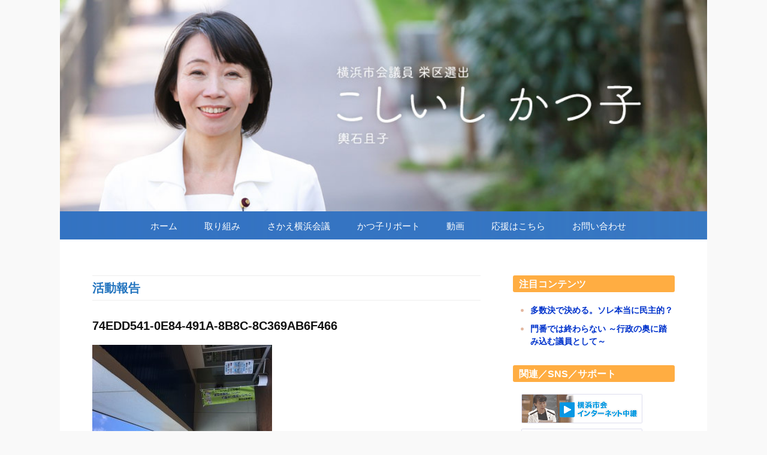

--- FILE ---
content_type: text/html; charset=UTF-8
request_url: https://koshiishikatsuko.jp/74edd541-0e84-491a-8b8c-8c369ab6f466/
body_size: 34482
content:
<!DOCTYPE html><html xmlns="http://www.w3.org/1999/xhtml" lang="ja"><head><meta charset="utf-8" /><title>こしいしかつ子 公式ホームページ  &raquo; Blog Archive  74EDD541-0E84-491A-8B8C-8C369AB6F466 | こしいしかつ子 公式ホームページ</title><meta name="copyright" content="Katsuko Koshiishi"><meta name="viewport" content="width=device-width,initial-scale=1.0"><meta http-equiv="X-UA-Compatible" content="IE=edge,chrome=1"><link rel="start" href="/" title="home" />  <script async src="https://www.googletagmanager.com/gtag/js?id=UA-117597927-1"></script> <script defer src="[data-uri]"></script> <meta name="robots" content="max-image-preview:large" /><link rel="canonical" href="https://koshiishikatsuko.jp/74edd541-0e84-491a-8b8c-8c369ab6f466/" /><meta name="generator" content="All in One SEO (AIOSEO) 4.2.3.1 " /><meta property="og:locale" content="ja_JP" /><meta property="og:site_name" content="こしいしかつ子 公式ホームぺージ" /><meta property="og:type" content="article" /><meta property="og:title" content="74EDD541-0E84-491A-8B8C-8C369AB6F466 | こしいしかつ子 公式ホームページ" /><meta property="og:url" content="https://koshiishikatsuko.jp/74edd541-0e84-491a-8b8c-8c369ab6f466/" /><meta property="article:published_time" content="2019-01-17T15:59:05+00:00" /><meta property="article:modified_time" content="2019-01-17T15:59:05+00:00" /><meta name="twitter:card" content="summary" /><meta name="twitter:title" content="74EDD541-0E84-491A-8B8C-8C369AB6F466 | こしいしかつ子 公式ホームページ" /> <script type="application/ld+json" class="aioseo-schema">{"@context":"https:\/\/schema.org","@graph":[{"@type":"WebSite","@id":"https:\/\/koshiishikatsuko.jp\/#website","url":"https:\/\/koshiishikatsuko.jp\/","name":"\u3053\u3057\u3044\u3057\u304b\u3064\u5b50 \u516c\u5f0f\u30db\u30fc\u30e0\u30da\u30fc\u30b8","description":"\u300c\u5e02\u653f\u306b\u5b89\u5fc3\u611f\u3092\u3002\u300d\u6a2a\u6d5c\u5e02\u4f1a\u8b70\u54e1 \u3053\u3057\u3044\u3057\u304b\u3064\u5b50\u306e\u516c\u5f0f\u30a6\u30a7\u30d6\u30b5\u30a4\u30c8","inLanguage":"ja","publisher":{"@id":"https:\/\/koshiishikatsuko.jp\/#organization"}},{"@type":"Organization","@id":"https:\/\/koshiishikatsuko.jp\/#organization","name":"\u3053\u3057\u3044\u3057\u304b\u3064\u5b50 \u516c\u5f0f\u30db\u30fc\u30e0\u30da\u30fc\u30b8","url":"https:\/\/koshiishikatsuko.jp\/"},{"@type":"BreadcrumbList","@id":"https:\/\/koshiishikatsuko.jp\/74edd541-0e84-491a-8b8c-8c369ab6f466\/#breadcrumblist","itemListElement":[{"@type":"ListItem","@id":"https:\/\/koshiishikatsuko.jp\/#listItem","position":1,"item":{"@type":"WebPage","@id":"https:\/\/koshiishikatsuko.jp\/","name":"\u30db\u30fc\u30e0","description":"\u6a2a\u6d5c\u5e02\u4f1a\u8b70\u54e1\uff08\u6804\u533a\u9078\u51fa\u30fb\u81ea\u6c11\u515a\u54e1\uff09\u3053\u3057\u3044\u3057\u304b\u3064\u5b50\u306e\u516c\u5f0f\u30db\u30fc\u30e0\u30da\u30fc\u30b8\u3067\u3059\u3002\u4e00\u4eba\u3072\u3068\u308a\u306e\u7acb\u5834\u306b\u5bc4\u308a\u6dfb\u3046\u6a2a\u6d5c\u5e02\u4f1a\u8b70\u54e1\u3068\u3057\u3066\u7cbe\u4e00\u676f\u7cbe\u9032\u3059\u308b\u65e5\u3005\u306e\u6d3b\u52d5\u306e\u3053\u308c\u307e\u3067\u3068\u73fe\u5728\u3068\u3001\u305d\u3057\u3066\u4eca\u5f8c\u306e\u53d6\u308a\u7d44\u307f\u3092\u304a\u4f1d\u3048\u3057\u3066\u307e\u3044\u308a\u307e\u3059\u3002\u672c\u540d\u306f\u8f3f\u77f3\u4e14\u5b50\u3067\u3059\u3002","url":"https:\/\/koshiishikatsuko.jp\/"}}]},{"@type":"Person","@id":"https:\/\/koshiishikatsuko.jp\/author\/kkatsuko\/#author","url":"https:\/\/koshiishikatsuko.jp\/author\/kkatsuko\/","name":"\u3053\u3057\u3044\u3057 \u304b\u3064\u5b50"},{"@type":"ItemPage","@id":"https:\/\/koshiishikatsuko.jp\/74edd541-0e84-491a-8b8c-8c369ab6f466\/#itempage","url":"https:\/\/koshiishikatsuko.jp\/74edd541-0e84-491a-8b8c-8c369ab6f466\/","name":"74EDD541-0E84-491A-8B8C-8C369AB6F466 | \u3053\u3057\u3044\u3057\u304b\u3064\u5b50 \u516c\u5f0f\u30db\u30fc\u30e0\u30da\u30fc\u30b8","inLanguage":"ja","isPartOf":{"@id":"https:\/\/koshiishikatsuko.jp\/#website"},"breadcrumb":{"@id":"https:\/\/koshiishikatsuko.jp\/74edd541-0e84-491a-8b8c-8c369ab6f466\/#breadcrumblist"},"author":"https:\/\/koshiishikatsuko.jp\/author\/kkatsuko\/#author","creator":"https:\/\/koshiishikatsuko.jp\/author\/kkatsuko\/#author","datePublished":"2019-01-17T15:59:05+00:00","dateModified":"2019-01-17T15:59:05+00:00"}]}</script> <link rel='dns-prefetch' href='//ajax.googleapis.com' /><link rel='dns-prefetch' href='//s.w.org' /><link rel="alternate" type="application/rss+xml" title="こしいしかつ子 公式ホームページ &raquo; フィード" href="https://koshiishikatsuko.jp/feed/" /><link rel="alternate" type="application/rss+xml" title="こしいしかつ子 公式ホームページ &raquo; コメントフィード" href="https://koshiishikatsuko.jp/comments/feed/" /> <script defer src="[data-uri]"></script> <style type="text/css">img.wp-smiley,
img.emoji {
	display: inline !important;
	border: none !important;
	box-shadow: none !important;
	height: 1em !important;
	width: 1em !important;
	margin: 0 .07em !important;
	vertical-align: -0.1em !important;
	background: none !important;
	padding: 0 !important;
}</style><link rel='stylesheet' id='contact-form-7-css'  href='https://koshiishikatsuko.jp/wp/wp-content/cache/autoptimize/css/autoptimize_single_ec96e53e57b5d34f762d567cdb29a312.css?ver=5.0.5' type='text/css' media='all' /> <script defer type='text/javascript' src='https://ajax.googleapis.com/ajax/libs/jquery/1.7.1/jquery.min.js?ver=1.7.1'></script> <link rel='https://api.w.org/' href='https://koshiishikatsuko.jp/wp-json/' /><link rel="EditURI" type="application/rsd+xml" title="RSD" href="https://koshiishikatsuko.jp/wp/xmlrpc.php?rsd" /><link rel="wlwmanifest" type="application/wlwmanifest+xml" href="https://koshiishikatsuko.jp/wp/wp-includes/wlwmanifest.xml" /><link rel='shortlink' href='https://koshiishikatsuko.jp/?p=3118' /><link rel="alternate" type="application/json+oembed" href="https://koshiishikatsuko.jp/wp-json/oembed/1.0/embed?url=https%3A%2F%2Fkoshiishikatsuko.jp%2F74edd541-0e84-491a-8b8c-8c369ab6f466%2F" /><link rel="alternate" type="text/xml+oembed" href="https://koshiishikatsuko.jp/wp-json/oembed/1.0/embed?url=https%3A%2F%2Fkoshiishikatsuko.jp%2F74edd541-0e84-491a-8b8c-8c369ab6f466%2F&#038;format=xml" /><link rel="icon" href="/img/content/2022/06/koshiishikatsuko-150x150.jpg" sizes="32x32" /><link rel="icon" href="/img/content/2022/06/koshiishikatsuko-300x300.jpg" sizes="192x192" /><link rel="apple-touch-icon-precomposed" href="/img/content/2022/06/koshiishikatsuko-300x300.jpg" /><meta name="msapplication-TileImage" content="/img/content/2022/06/koshiishikatsuko-300x300.jpg" /><link href="/css/reset.css" rel="stylesheet" type="text/css" ><link href="/css/common.css" rel="stylesheet" type="text/css" media="screen" > <script defer src="/js/jquery.easing.1.3.js"></script> <script defer src="/js/script.js"></script> </head><body><div id="container"><header id="header"> <img src="/img/common/h1.jpg" alt="横浜市会議員 輿石かつ子"><nav id="menuMainnav"><div class="menu-mainnav-container"><ul id="menu-mainnav" class="menu"><li id="menu-item-48" class="menu-item menu-item-type-custom menu-item-object-custom menu-item-48"><a href="/">ホーム</a></li><li id="menu-item-135" class="menu-item menu-item-type-post_type menu-item-object-page menu-item-135"><a href="https://koshiishikatsuko.jp/policy/">取り組み</a></li><li id="menu-item-4193" class="menu-item menu-item-type-post_type menu-item-object-page menu-item-4193"><a href="https://koshiishikatsuko.jp/sakaeyokohama/">さかえ横浜会議</a></li><li id="menu-item-54" class="menu-item menu-item-type-post_type menu-item-object-page menu-item-54"><a href="https://koshiishikatsuko.jp/download/">かつ子リポート</a></li><li id="menu-item-45" class="menu-item menu-item-type-post_type menu-item-object-page menu-item-45"><a href="https://koshiishikatsuko.jp/movies/">動画</a></li><li id="menu-item-6251" class="menu-item menu-item-type-post_type menu-item-object-page menu-item-6251"><a href="https://koshiishikatsuko.jp/contribution/">応援はこちら</a></li><li id="menu-item-46" class="menu-item menu-item-type-post_type menu-item-object-page menu-item-46"><a href="https://koshiishikatsuko.jp/contact/">お問い合わせ</a></li></ul></div></nav></header><div id="content"><h1>活動報告</h1><article><h2>74EDD541-0E84-491A-8B8C-8C369AB6F466</h2><p class="attachment"><a href='/img/content/2019/01/74EDD541-0E84-491A-8B8C-8C369AB6F466.jpeg'><img width="300" height="225" src="/img/content/2019/01/74EDD541-0E84-491A-8B8C-8C369AB6F466-300x225.jpeg" class="attachment-medium size-medium" alt="" srcset="/img/content/2019/01/74EDD541-0E84-491A-8B8C-8C369AB6F466-300x225.jpeg 300w, /img/content/2019/01/74EDD541-0E84-491A-8B8C-8C369AB6F466-768x576.jpeg 768w, /img/content/2019/01/74EDD541-0E84-491A-8B8C-8C369AB6F466-1024x768.jpeg 1024w" sizes="(max-width: 300px) 100vw, 300px" /></a></p> <span class="date">2019年1月18日</span></article><nav><ul class="pagenation"><li class="prev">&laquo; <a href="https://koshiishikatsuko.jp/74edd541-0e84-491a-8b8c-8c369ab6f466/" rel="prev">74EDD541-0E84-491A-8B8C-8C369AB6F466</a></li><li class="next"></li></ul></nav></div><ul id="sidebar"><li><h2>注目コンテンツ</h2><ul><li><h3><a href="https://koshiishikatsuko.jp/6563/">多数決で決める。ソレ本当に民主的？ </a></h3></li><li><h3><a href="https://koshiishikatsuko.jp/6410/">門番では終わらない ～行政の奥に踏み込む議員として～ </a></h3></li></ul></li><li><h2>関連／SNS／サポート</h2><ul id="sns"><li><a href="https://gikaichukei.city.yokohama.lg.jp/g07_Video_Search.asp?Sflg=102&giin1=%97%60%90%CE%8A%8E%8Eq,%97%60%90%CE%81%40%8A%8E%8Eq" target="_blank"><img src="/img/content/2022/11/chikai-internet-banner.png" alt="横浜市会インターネット中継（録画）" width="200" height="47" /></a></li><li><a href="https://www.facebook.com/100002682990503" target="_blank"><img src="/img/common/facebook.png" alt="こしいしかつ子 facebook" width="200" height="47" /></a></li><li><a href="https://katukohoukoku.jimdofree.com" target="_blank"><img src="/img/content/2022/11/ohen-site-banner.png" alt="こしいしかつ子 応援サイト" width="200" height="47" /></a></li><li class="noMarker"><a href="http://www.townnews.co.jp/cgi-bin/product/mt-search.fcgi?search=輿石&searchPost.x=0&searchPost.y=0&IncludeBlogs=all&limit=20" target="_blank"><img src="/img/content/2022/11/townnews.png" alt="townnews" width="200" height="73" /></a><br>（<a href="http://www.townnews.co.jp/cgi-bin/product/mt-search.fcgi?search=輿石&searchPost.x=0&searchPost.y=0&IncludeBlogs=all&limit=20" target="_blank">こしいしかつ子の記事一覧</a>）</li></ul></li><li><h2>リンク</h2><ul><li class="noMarker"><a href="http://www.jimin.jp/index.html" target="_blank"><img src="/img/common/jimin_03_200x50.gif" width="200" height="50" alt="自民党"></a><br><a href="http://www.jimin.jp/aboutus/declaration/" target="_blank">→立党宣言・綱領はこちらから</a></li><li><a href="http://www.jiminyokohama.gr.jp/" target="_blank">よこはま自民党</a></li></ul></li><li id="recent-posts-3" class="widget widget_recent_entries"><h2 class="widgettitle">これまでの記事（100件）</h2><ul><li> <a href="https://koshiishikatsuko.jp/6672/">動画》2026年 新年のご挨拶｜スタッフとショート動画にチャレンジ！</a> <span class="post-date">2026年1月1日</span></li><li> <a href="https://koshiishikatsuko.jp/6632/">2026年2月11日「小さな文化祭｜第31回」今年も開催します！</a> <span class="post-date">2025年12月22日</span></li><li> <a href="https://koshiishikatsuko.jp/6605/">12/16(火) 》もしも認知症になったら｜第101回 さかえ横浜会議</a> <span class="post-date">2025年12月3日</span></li><li> <a href="https://koshiishikatsuko.jp/6574/">10/11(土) 》第100回 さかえ横浜会議｜フュージョンエネルギー（凝縮系核融合）</a> <span class="post-date">2025年10月3日</span></li><li> <a href="https://koshiishikatsuko.jp/6556/">8/11》第3回 戦場体験の証言動画を見る会 〜語らずに死ねるか〜｜第99回 さかえ横浜会議</a> <span class="post-date">2025年8月4日</span></li><li> <a href="https://koshiishikatsuko.jp/6563/">多数決で決める。ソレ本当に民主的？</a> <span class="post-date">2025年8月4日</span></li><li> <a href="https://koshiishikatsuko.jp/6537/">第98回 さかえ横浜会議「ご存知ですか？遮熱材」</a> <span class="post-date">2025年7月24日</span></li><li> <a href="https://koshiishikatsuko.jp/6502/">第97回 さかえ横浜会議「手帳会議」</a> <span class="post-date">2025年5月30日</span></li><li> <a href="https://koshiishikatsuko.jp/6468/">今年も開催｜あーずぷらざアトリウムでラジオ体操！</a> <span class="post-date">2025年5月2日</span></li><li> <a href="https://koshiishikatsuko.jp/6450/">議会質問（録画配信）｜2025年2月～3月</a> <span class="post-date">2025年4月16日</span></li><li> <a href="https://koshiishikatsuko.jp/6410/">門番では終わらない ～行政の奥に踏み込む議員として～</a> <span class="post-date">2025年4月1日</span></li><li> <a href="https://koshiishikatsuko.jp/6401/">動画》新年のご挨拶｜栄区 私たちの街のために、いま打つべき手を打つ</a> <span class="post-date">2025年1月1日</span></li><li> <a href="https://koshiishikatsuko.jp/6350/">2月16日「小さな文化祭｜第30回」今年も開催します！</a> <span class="post-date">2024年12月1日</span></li><li> <a href="https://koshiishikatsuko.jp/6294/">超満員御礼》クリニックでできる認知症診療について｜第94回 さかえ横浜会議</a> <span class="post-date">2024年11月13日</span></li><li> <a href="https://koshiishikatsuko.jp/6220/">満員御礼》トイレを我慢しなくていい登山とは!?｜第93回 さかえ横浜会議</a> <span class="post-date">2024年9月4日</span></li><li> <a href="https://koshiishikatsuko.jp/6324/">満員御礼》リアルおうち防災｜第92回 さかえ横浜会議</a> <span class="post-date">2024年9月4日</span></li><li> <a href="https://koshiishikatsuko.jp/6194/">満員御礼》8月10日 さかえ横浜会議｜第2回 戦場体験の証言動画を見る会 〜語らずに死ねるか〜</a> <span class="post-date">2024年7月29日</span></li><li> <a href="https://koshiishikatsuko.jp/6177/">本郷中学校建て替えの課題と解決</a> <span class="post-date">2024年7月27日</span></li><li> <a href="https://koshiishikatsuko.jp/6150/">大船駅周辺をもっとバリアフリーに</a> <span class="post-date">2024年7月15日</span></li><li> <a href="https://koshiishikatsuko.jp/6123/">満員御礼！》6月29日 さかえ横浜会議｜バリアフリー !! 駅周辺の街づくり 〜住民の手で作る「バリアフリー基本構想」の勉強会〜</a> <span class="post-date">2024年6月26日</span></li><li> <a href="https://koshiishikatsuko.jp/6098/">教育委員会の事件／課題と今後の姿勢</a> <span class="post-date">2024年6月13日</span></li><li> <a href="https://koshiishikatsuko.jp/6059/">あーずぷらざのアトリウムでみんなで体操しましょう！</a> <span class="post-date">2024年6月11日</span></li><li> <a href="https://koshiishikatsuko.jp/6041/">相武隧道（朝比奈トンネル）で初の火災訓練実現</a> <span class="post-date">2024年5月29日</span></li><li> <a href="https://koshiishikatsuko.jp/6028/">大盛況！》5月11日 さかえ横浜会議｜あーすぷらざアトリウムで体操しましょう！</a> <span class="post-date">2024年5月2日</span></li><li> <a href="https://koshiishikatsuko.jp/6013/">満員御礼》第88回 さかえ横浜会議｜地震大国に安心を ～命を守る「免震工法」を知る～</a> <span class="post-date">2024年4月7日</span></li><li> <a href="https://koshiishikatsuko.jp/5996/">満員御礼》第87回 さかえ横浜会議｜地域防災の新たな取り組み ～マンション防災が栄区を救う～</a> <span class="post-date">2024年3月10日</span></li><li> <a href="https://koshiishikatsuko.jp/5976/">野毛山動物園リニューアルに意見を寄せてください</a> <span class="post-date">2024年2月19日</span></li><li> <a href="https://koshiishikatsuko.jp/5944/">満員御礼》第86回 さかえ横浜会議｜心とカラダの整理術</a> <span class="post-date">2024年2月6日</span></li><li> <a href="https://koshiishikatsuko.jp/5873/">新春 1月28日「小さな文化祭」開催！（第29回）</a> <span class="post-date">2023年12月3日</span></li><li> <a href="https://koshiishikatsuko.jp/5876/">満員御礼》第85回 さかえ横浜会議｜量子水素エネルギー 研究開発状況と今後の展望</a> <span class="post-date">2023年12月3日</span></li><li> <a href="https://koshiishikatsuko.jp/5862/">無事終了》動画時代を考える〜政治家の動画収録の様子〜｜第84回 さかえ横浜会議</a> <span class="post-date">2023年11月9日</span></li><li> <a href="https://koshiishikatsuko.jp/5827/">満員御礼》第83回 さかえ横浜会議｜〜元環境健康学トランスレーターこしいしかつ子が伝える〜 「環境と健康」の関係</a> <span class="post-date">2023年10月10日</span></li><li> <a href="https://koshiishikatsuko.jp/5813/">急ぎたい！横浜市立小中学校体育館冷暖房の整備</a> <span class="post-date">2023年9月15日</span></li><li> <a href="https://koshiishikatsuko.jp/5764/">満員御礼》戦場体験の証言動画を見る会｜第82回さかえ横浜会議</a> <span class="post-date">2023年8月4日</span></li><li> <a href="https://koshiishikatsuko.jp/5736/">無事終了》メディアリテラシー ～身近な情報から本当のことを見抜く力～｜第81回 さかえ横浜会議</a> <span class="post-date">2023年7月3日</span></li><li> <a href="https://koshiishikatsuko.jp/5686/">更新情報：こしいしかつ子《３期 12年間の政務活動キーワード》</a> <span class="post-date">2023年3月30日</span></li><li> <a href="https://koshiishikatsuko.jp/5557/">栄区をもっと健康に 〜人も街も経済も〜</a> <span class="post-date">2023年3月23日</span></li><li> <a href="https://koshiishikatsuko.jp/5555/">栄区のアレもコレも実現！相武隧道, 柏尾川, 豊田立体, 鎌倉境 栄区の隅々を見逃しません!!</a> <span class="post-date">2023年3月15日</span></li><li> <a href="https://koshiishikatsuko.jp/5553/">福祉のカタチ／子ども, 高齢, 医療, 障碍, 介護, 農業連携など実践中！</a> <span class="post-date">2023年3月9日</span></li><li> <a href="https://koshiishikatsuko.jp/5474/">防災にゴールなし、防災に終わりなし</a> <span class="post-date">2023年3月1日</span></li><li> <a href="https://koshiishikatsuko.jp/5470/">動物との共生 〜ペット、野生動物、防災 あらゆる視点で取り組む〜</a> <span class="post-date">2023年2月22日</span></li><li> <a href="https://koshiishikatsuko.jp/5396/">さかえすた・大船再開発／行動と成果を栄区全域で！</a> <span class="post-date">2023年2月15日</span></li><li> <a href="https://koshiishikatsuko.jp/5358/">子ども政策に求められる大切なこと 〜父と私の覚悟から〜</a> <span class="post-date">2023年2月5日</span></li><li> <a href="https://koshiishikatsuko.jp/5324/">満員御礼》スポーツとの出会いを地域で創る《野球編》</a> <span class="post-date">2023年2月3日</span></li><li> <a href="https://koshiishikatsuko.jp/5264/">動画》新年のご挨拶｜栄区選出市会議員としての想い</a> <span class="post-date">2023年1月12日</span></li><li> <a href="https://koshiishikatsuko.jp/5287/">満員御礼！》あーすぷらざで体操 元気作り！</a> <span class="post-date">2023年1月12日</span></li><li> <a href="https://koshiishikatsuko.jp/5233/">解説動画あり》かつ子リポート35号 発行しました！</a> <span class="post-date">2022年11月20日</span></li><li> <a href="https://koshiishikatsuko.jp/5136/">開通はいつなの!?　横環南・横湘道路・上郷公田線</a> <span class="post-date">2022年10月27日</span></li><li> <a href="https://koshiishikatsuko.jp/5073/">「よこはま防災力向上マンション認定制度」初の認定が出ました！</a> <span class="post-date">2022年10月3日</span></li><li> <a href="https://koshiishikatsuko.jp/5017/">「緊縮財政」か「積極財政」か。</a> <span class="post-date">2022年8月13日</span></li><li> <a href="https://koshiishikatsuko.jp/4899/">学校という「ハコモノ」が日本を救う！</a> <span class="post-date">2022年8月1日</span></li><li> <a href="https://koshiishikatsuko.jp/4789/">さかえ横浜会議》 第73回｜「ガーデンシティ」にできる！〜栄区のまち起こしと暮らし方〜</a> <span class="post-date">2022年7月28日</span></li><li> <a href="https://koshiishikatsuko.jp/4823/">座間市長を訪問し、座間ハイツのマンション防災取り組みを視察しました</a> <span class="post-date">2022年7月19日</span></li><li> <a href="https://koshiishikatsuko.jp/4810/">横浜ＤＸ戦略｜タウンニュースに紹介記事</a> <span class="post-date">2022年7月7日</span></li><li> <a href="https://koshiishikatsuko.jp/4767/">タウンニュース6月23日号に掲載：輿石市議（栄区）が市政報告「地域交流を立て直す」</a> <span class="post-date">2022年6月23日</span></li><li> <a href="https://koshiishikatsuko.jp/4725/">満員御礼：こしいしかつ子 市政報告会「コロナで失われた地域交流を立て直す」</a> <span class="post-date">2022年6月9日</span></li><li> <a href="https://koshiishikatsuko.jp/4723/">タウンニュース6月9日号に掲載：市政報告会「コロナで失われた地域交流を立て直す」</a> <span class="post-date">2022年6月9日</span></li><li> <a href="https://koshiishikatsuko.jp/4690/">まちづくり功労者国土交通大臣表彰を大船駅北第二地区再開発組合が受賞</a> <span class="post-date">2022年6月6日</span></li><li> <a href="https://koshiishikatsuko.jp/4654/">いいね！最新号 駅頭で配付します！6/7(火)〜9(木) 港南台, 本郷台, 大船</a> <span class="post-date">2022年6月6日</span></li><li> <a href="https://koshiishikatsuko.jp/4616/">さかえ横浜会議》ヒト型ロボット先駆企業を視察｜タウンニュース取材も</a> <span class="post-date">2022年6月1日</span></li><li> <a href="https://koshiishikatsuko.jp/4593/">玉縄桜で友好を未来へ繋ごう｜横浜市と鎌倉市</a> <span class="post-date">2022年5月26日</span></li><li> <a href="https://koshiishikatsuko.jp/3254/">更新｜かつ子リポート直送便 いいね！続々発行！#024</a> <span class="post-date">2022年5月23日</span></li><li> <a href="https://koshiishikatsuko.jp/4519/">本郷台駅前市営住宅 集約化を検討!?</a> <span class="post-date">2022年5月23日</span></li><li> <a href="https://koshiishikatsuko.jp/4537/">栄区の木、サクラとカツラを活かす事業</a> <span class="post-date">2022年5月23日</span></li><li> <a href="https://koshiishikatsuko.jp/4497/">横浜市の長期財政ビジョン 〜積極財政は不可能か〜</a> <span class="post-date">2022年5月19日</span></li><li> <a href="https://koshiishikatsuko.jp/4447/">マンション管理「新時代」へ</a> <span class="post-date">2022年5月17日</span></li><li> <a href="https://koshiishikatsuko.jp/4431/">タウンニュース5月5日号に掲載：豊かな人生の基礎づくり</a> <span class="post-date">2022年5月9日</span></li><li> <a href="https://koshiishikatsuko.jp/4418/">さかえ横浜会議》 第72回｜コレカセのお話。～これからの稼ぎ方～</a> <span class="post-date">2022年5月9日</span></li><li> <a href="https://koshiishikatsuko.jp/4377/">さかえ横浜会議》 第71回｜さかえ横浜会議再考！防災意識、自助意識 2.0</a> <span class="post-date">2022年4月1日</span></li><li> <a href="https://koshiishikatsuko.jp/4357/">さかえ横浜会議》3月11日 第70回 開催しました</a> <span class="post-date">2022年3月23日</span></li><li> <a href="https://koshiishikatsuko.jp/2402/">さかえ横浜会議</a> <span class="post-date">2022年1月1日</span></li><li> <a href="https://koshiishikatsuko.jp/4511/">NPO法人 さかえ・まごころの会</a> <span class="post-date">2022年1月1日</span></li><li> <a href="https://koshiishikatsuko.jp/4118/">ウイグルの人に直に聞く、「いま 起きている事」～「ジェノサイド」と「人道に対する罪」に認定されたウイグルの現状について～</a> <span class="post-date">2021年10月10日</span></li><li> <a href="https://koshiishikatsuko.jp/4090/">地域のリーダーに支えていただいての活動です</a> <span class="post-date">2021年7月22日</span></li><li> <a href="https://koshiishikatsuko.jp/4077/">第62回 さかえ横浜会議｜ウイグルの人に直に聞く　について</a> <span class="post-date">2021年7月10日</span></li><li> <a href="https://koshiishikatsuko.jp/4054/">さかえ横浜会議｜東日本被災児童支援チャリティーコンサート</a> <span class="post-date">2021年6月20日</span></li><li> <a href="https://koshiishikatsuko.jp/4031/">かつ子リポート34号 発行しました！</a> <span class="post-date">2021年6月6日</span></li><li> <a href="https://koshiishikatsuko.jp/3998/">さかえ横浜会議｜東日本大震災と日本人〜利他と感謝と喜働の心〜</a> <span class="post-date">2021年6月6日</span></li><li> <a href="https://koshiishikatsuko.jp/3977/">411さかえ横浜会議 「LINE問題」その後｜法的是正勧告なく行政指導に</a> <span class="post-date">2021年5月1日</span></li><li> <a href="https://koshiishikatsuko.jp/3924/">さかえ横浜会議＠オンライン｜ズバリ解説！個人情報保護</a> <span class="post-date">2021年4月24日</span></li><li> <a href="https://koshiishikatsuko.jp/3874/">さかえ横浜会議｜口腔ケアと感染症予防｜～コロナで変わる社会～ ピンチをチャンスに変えて!!</a> <span class="post-date">2021年3月5日</span></li><li> <a href="https://koshiishikatsuko.jp/3852/">さかえ横浜会議｜会場 &#038; Zoom開催！ ～コロナで変わる社会・ピンチをチャンスに変えて!! いま私たちが知るべき危機管理リスクマネジメント</a> <span class="post-date">2020年12月15日</span></li><li> <a href="https://koshiishikatsuko.jp/3799/">栄プールと翠風荘、一体的に取組むために</a> <span class="post-date">2020年11月10日</span></li><li> <a href="https://koshiishikatsuko.jp/3779/">締切間近！ 飲食業とタクシーのアンケートにご協力ください</a> <span class="post-date">2020年10月23日</span></li><li> <a href="https://koshiishikatsuko.jp/3742/">知って実践！テレワーク!!｜10/29 受付中◎さかえ横浜会議</a> <span class="post-date">2020年10月20日</span></li><li> <a href="https://koshiishikatsuko.jp/3704/">栄区の魅力【名木古木】～名木古木指定を受け、積極的に樹木を守りたい～</a> <span class="post-date">2020年8月8日</span></li><li> <a href="https://koshiishikatsuko.jp/3684/">7月24日 横浜武道館 オープンします！</a> <span class="post-date">2020年7月24日</span></li><li> <a href="https://koshiishikatsuko.jp/3670/">コロナに負けない栄区のお店 v.1.0｜2020年7月</a> <span class="post-date">2020年7月22日</span></li><li> <a href="https://koshiishikatsuko.jp/3649/">横浜市の英語教育について</a> <span class="post-date">2020年7月21日</span></li><li> <a href="https://koshiishikatsuko.jp/3619/">6月11日 さかえ横浜会議｜Zoom初開催で見えたことは？ ～コロナとの生き方 日々の暮らし～</a> <span class="post-date">2020年7月15日</span></li><li> <a href="https://koshiishikatsuko.jp/3587/">「みどりの愛護」功労者国土交通大臣表彰に栄区から2組！</a> <span class="post-date">2020年6月26日</span></li><li> <a href="https://koshiishikatsuko.jp/3573/">栄区長と対談しました｜コロナ緊急事態宣言解除</a> <span class="post-date">2020年5月26日</span></li><li> <a href="https://koshiishikatsuko.jp/3552/">区民の くらしを支える［栄区版］タクシーと食のマッチング</a> <span class="post-date">2020年5月25日</span></li><li> <a href="https://koshiishikatsuko.jp/3536/">ブルーローズ・プロジェクト from YOKOHAMA</a> <span class="post-date">2020年5月18日</span></li><li> <a href="https://koshiishikatsuko.jp/3439/">２つのハザードマップ!?</br>～鎌倉市域の浸水被害も栄区民には大事な情報です～</a> <span class="post-date">2020年5月12日</span></li><li> <a href="https://koshiishikatsuko.jp/3507/">コロナ対策について①</a> <span class="post-date">2020年5月12日</span></li><li> <a href="https://koshiishikatsuko.jp/3447/">各家庭での災害時備蓄に対する費用補填の可能性は？</a> <span class="post-date">2020年5月11日</span></li><li> <a href="https://koshiishikatsuko.jp/3431/">地域防災拠点の看板設置が実現しました!!</a> <span class="post-date">2020年5月8日</span></li><li> <a href="https://koshiishikatsuko.jp/3417/">【コロナ対策】横浜市の補正予算は少ない！？</a> <span class="post-date">2020年4月29日</span></li><li> <a href="https://koshiishikatsuko.jp/3363/">第11回 かっちゃん農園 開催しました！</a> <span class="post-date">2019年12月19日</span></li></ul></li></ul><div class="pagetop"><a href="#container">ページの最初へ</a></div><footer id="footer"><nav id="footerNav"><div class="menu-mainnav-container"><ul id="menu-mainnav-1" class="menu"><li class="menu-item menu-item-type-custom menu-item-object-custom menu-item-48"><a href="/">ホーム</a></li><li class="menu-item menu-item-type-post_type menu-item-object-page menu-item-135"><a href="https://koshiishikatsuko.jp/policy/">取り組み</a></li><li class="menu-item menu-item-type-post_type menu-item-object-page menu-item-4193"><a href="https://koshiishikatsuko.jp/sakaeyokohama/">さかえ横浜会議</a></li><li class="menu-item menu-item-type-post_type menu-item-object-page menu-item-54"><a href="https://koshiishikatsuko.jp/download/">かつ子リポート</a></li><li class="menu-item menu-item-type-post_type menu-item-object-page menu-item-45"><a href="https://koshiishikatsuko.jp/movies/">動画</a></li><li class="menu-item menu-item-type-post_type menu-item-object-page menu-item-6251"><a href="https://koshiishikatsuko.jp/contribution/">応援はこちら</a></li><li class="menu-item menu-item-type-post_type menu-item-object-page menu-item-46"><a href="https://koshiishikatsuko.jp/contact/">お問い合わせ</a></li></ul></div></nav> <small>Copyright &copy; Katsuko Koshiishi. All Rights Reserved.</small></footer></div></body></html>

--- FILE ---
content_type: application/javascript
request_url: https://koshiishikatsuko.jp/js/script.js
body_size: 562
content:


$(function(){
	$("#lastestworks li").click(function(){
		window.location=$(this).find("a").attr("href");
		return false;
	});
});


jQuery(document).ready(function(){
	jQuery('a[href*=#]').click(function() {
		if (location.pathname.replace(/^\//,'') == this.pathname.replace(/^\//,'') && location.hostname == this.hostname) {
			var target = jQuery(this.hash);
				target = target.length && target || jQuery('[name=' + this.hash.slice(1) +']');
			if (target.length) {
				var targetOffset = target.offset().top;
				jQuery('html,body').animate({scrollTop: targetOffset}, {easing: "swing", duration:500});
				return false;
			}
		}
	});
});


